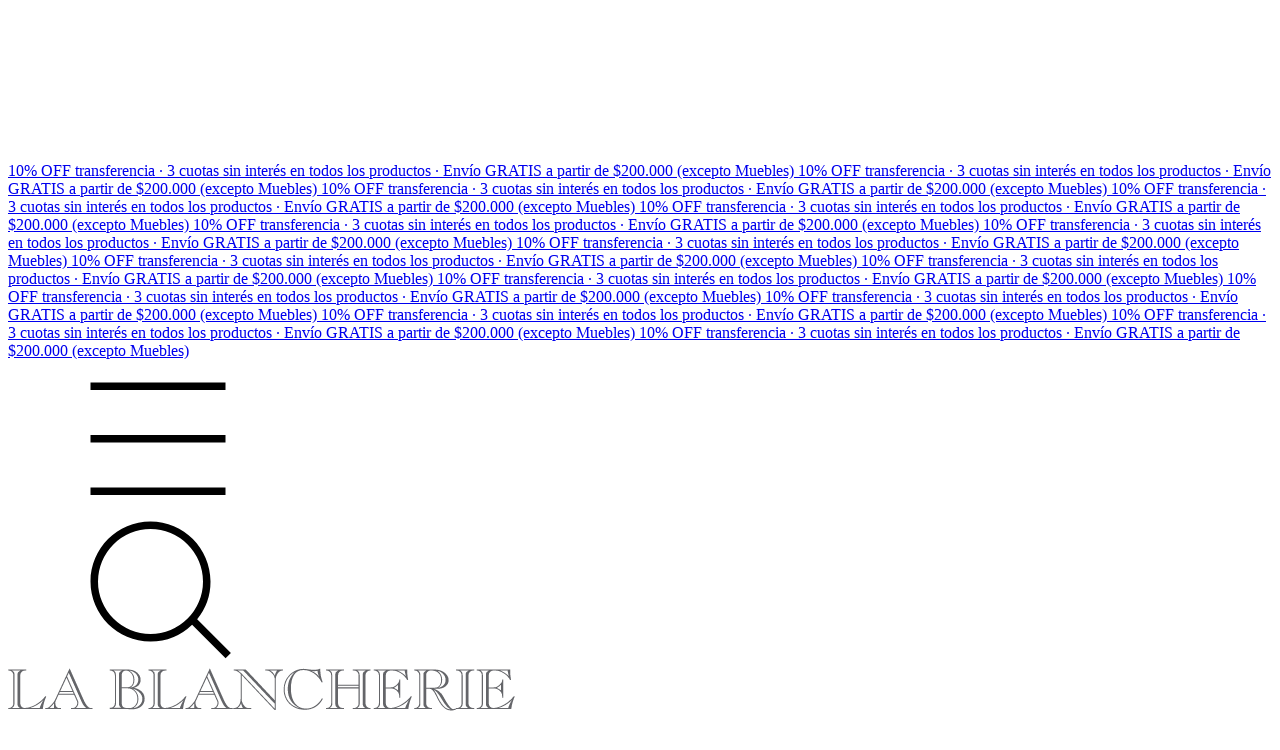

--- FILE ---
content_type: image/svg+xml
request_url: https://d2az8otjr0j19j.cloudfront.net/templates/969/202/twig/static/images/la-blancherie.svg
body_size: 9172
content:
<?xml version="1.0" encoding="utf-8"?>
<!-- Generator: Adobe Illustrator 16.0.0, SVG Export Plug-In . SVG Version: 6.00 Build 0)  -->
<!DOCTYPE svg PUBLIC "-//W3C//DTD SVG 1.1//EN" "http://www.w3.org/Graphics/SVG/1.1/DTD/svg11.dtd">
<svg version="1.1" id="Capa_1" xmlns="http://www.w3.org/2000/svg" xmlns:xlink="http://www.w3.org/1999/xlink" x="0px" y="0px"
	 width="507px" height="95px" viewBox="0 0 507 95" enable-background="new 0 0 507 95" xml:space="preserve">
<g>
	<path fill="#646569" d="M37.194,41.085v-1.069h1.125c0.729,0,1.406-0.168,2.034-0.503c0.636-0.339,1.392-0.973,2.286-1.903
		c1.114-1.167,2.031-2.23,2.75-3.189c0.721-0.957,1.264-1.82,1.631-2.585L61.633,0.342l13.845,31.167
		c1.258,2.808,2.483,4.929,3.683,6.36c1.193,1.433,2.339,2.147,3.432,2.147h1.913v1.069H63.056v-1.069h1.722
		c1.278,0,2.354-0.514,3.229-1.545c0.874-1.029,1.317-2.212,1.317-3.544c0-0.29-0.027-0.573-0.086-0.847
		c-0.054-0.275-0.134-0.538-0.245-0.794l-2.925-6.539H50.549l-2.569,5.609c-0.239,0.455-0.416,0.895-0.521,1.314
		c-0.112,0.421-0.165,0.801-0.165,1.148c0,1.641,0.336,2.92,1.012,3.832c0.677,0.911,1.625,1.366,2.847,1.366h1.971v1.069H37.194z
		 M41.575,40.017h4.54c-0.054-0.418-0.097-0.815-0.123-1.188s-0.037-0.743-0.037-1.108c0-0.328,0.011-0.712,0.037-1.149
		c0.026-0.44,0.069-0.914,0.123-1.423c-0.763,0.983-1.52,1.873-2.254,2.667C43.12,38.609,42.358,39.342,41.575,40.017
		 M51.044,25.679h14.58l-0.735-1.642H51.78L51.044,25.679z M52.275,23.052h12.177L58.51,9.701L52.275,23.052z M59.059,8.414
		l10.999,24.654c0.091,0.219,0.171,0.483,0.235,0.794c0.062,0.31,0.095,0.648,0.095,1.013c0,0.839-0.207,1.711-0.628,2.614
		c-0.421,0.9-1.013,1.745-1.78,2.528h10.179c-0.911-0.692-1.748-1.566-2.505-2.624s-1.509-2.428-2.255-4.106L60.754,4.83
		L59.059,8.414z"/>
	<path fill="#646569" d="M177.404,41.085v-1.069h1.119c0.73,0,1.413-0.168,2.041-0.503c0.629-0.339,1.392-0.973,2.286-1.903
		c1.109-1.167,2.031-2.23,2.75-3.189c0.72-0.957,1.263-1.82,1.626-2.585l14.612-31.494l13.844,31.167
		c1.263,2.808,2.489,4.929,3.683,6.36c1.193,1.433,2.34,2.147,3.438,2.147h1.913v1.069h-21.455v-1.069h1.727
		c1.274,0,2.351-0.514,3.229-1.545c0.874-1.029,1.311-2.212,1.311-3.544c0-0.29-0.025-0.573-0.08-0.847
		c-0.058-0.275-0.138-0.538-0.245-0.794l-2.931-6.539H190.76l-2.574,5.609c-0.24,0.455-0.411,0.895-0.523,1.314
		c-0.105,0.421-0.158,0.801-0.158,1.148c0,1.641,0.335,2.92,1.012,3.832c0.672,0.911,1.62,1.366,2.846,1.366h1.966v1.069H177.404z
		 M181.779,40.017h4.546c-0.053-0.418-0.096-0.815-0.123-1.188c-0.025-0.373-0.042-0.743-0.042-1.108
		c0-0.328,0.017-0.712,0.042-1.149c0.027-0.44,0.07-0.914,0.123-1.423c-0.767,0.983-1.519,1.873-2.26,2.667
		C183.331,38.609,182.568,39.342,181.779,40.017 M191.25,25.679h14.585l-0.74-1.642H191.99L191.25,25.679z M192.48,23.052h12.177
		l-5.937-13.352L192.48,23.052z M199.27,8.414l10.999,24.654c0.091,0.219,0.165,0.483,0.229,0.794
		c0.063,0.31,0.096,0.648,0.096,1.013c0,0.839-0.208,1.711-0.629,2.614c-0.415,0.9-1.013,1.745-1.774,2.528h10.178
		c-0.917-0.692-1.748-1.566-2.505-2.624c-0.756-1.058-1.508-2.428-2.259-4.106L200.965,4.83L199.27,8.414z"/>
	<path fill="#646569" d="M225.265,41.085v-1.068h0.959c1.838,0,3.373-0.874,4.594-2.625c1.226-1.753,1.833-3.997,1.833-6.733V6.061
		c-1.039-1.096-2.062-1.948-3.063-2.558c-1.002-0.613-1.871-0.917-2.602-0.917h-1.338V1.517h12.124l29.032,30.839V12.218
		c0-1.407-0.192-2.624-0.575-3.653c-0.384-1.031-1.007-2.012-1.86-2.942c-0.896-0.985-1.77-1.737-2.617-2.259
		c-0.847-0.52-1.636-0.778-2.365-0.778h-2.19V1.517h17.896v1.069h-1.066c-1.476,0-2.889,0.911-4.226,2.736
		c-1.344,1.823-2.015,3.829-2.015,6.019v30.647h-1.173L233.662,7.017v23.861c0,2.227,0.688,4.305,2.053,6.24
		c1.37,1.934,2.803,2.899,4.3,2.899h3.229v1.068H225.265z M234.894,40.017c-0.4-0.712-0.751-1.463-1.049-2.257
		c-0.304-0.794-0.566-1.628-0.784-2.502c-0.309,1.02-0.757,1.929-1.338,2.72c-0.586,0.794-1.316,1.474-2.19,2.039H234.894z
		 M266.804,40.757v-4.953l-31.5-33.218h-5.44c0.708,0.456,1.386,0.935,2.025,1.436c0.634,0.501,1.247,1.053,1.833,1.655
		L266.804,40.757z M266.804,7.675c0.219-1.02,0.506-1.948,0.874-2.776c0.362-0.832,0.81-1.602,1.338-2.313h-6.758
		c1.039,0.528,1.939,1.218,2.696,2.065C265.711,5.498,266.329,6.508,266.804,7.675"/>
	<path fill="#646569" d="M314.85,30.825c-1.807,3.52-4.252,6.224-7.332,8.113c-3.086,1.887-6.599,2.832-10.536,2.832
		c-2.19,0-4.258-0.247-6.213-0.74c-1.951-0.49-3.731-1.221-5.335-2.188c-3.154-1.897-5.574-4.356-7.264-7.375
		c-1.688-3.019-2.531-6.406-2.531-10.165c0-2.627,0.475-5.153,1.424-7.58c0.947-2.425,2.317-4.586,4.103-6.483
		c1.95-2.063,4.151-3.64,6.597-4.735c2.441-1.095,4.978-1.641,7.605-1.641c0.857,0,2.424,0.154,4.705,0.463
		c2.281,0.312,4.125,0.467,5.531,0.467c1.455,0,2.718-0.091,3.789-0.275c1.065-0.181,2.024-0.482,2.883-0.903v0.85
		c0,2.225,0.203,4.391,0.603,6.498c0.405,2.105,1.007,4.162,1.807,6.169l-0.954,0.384c-2.046-3.957-4.685-7.027-7.924-9.206
		c-3.24-2.18-6.736-3.272-10.493-3.272c-4.034,0-7.104,1.593-9.225,4.774c-2.115,3.184-3.171,7.813-3.171,13.888
		c0,6.221,1.338,11.092,4.007,14.612c2.67,3.522,6.363,5.281,11.069,5.281c3.229,0,6.256-0.917,9.086-2.75
		c2.824-1.833,5.126-4.372,6.896-7.62L314.85,30.825z M291.7,40.238c-3.975-1.934-6.959-4.492-8.947-7.676
		c-1.987-3.184-2.983-7.01-2.983-11.479c0-3.41,0.596-6.557,1.778-9.44c1.189-2.883,2.895-5.363,5.116-7.442
		c-3.139,1.66-5.59,4.013-7.359,7.058c-1.769,3.049-2.653,6.432-2.653,10.152c0,4.69,1.364,8.742,4.093,12.163
		C283.467,36.996,287.123,39.214,291.7,40.238 M310.991,8.579c-0.399-0.93-0.719-1.87-0.959-2.819
		c-0.235-0.949-0.4-1.924-0.49-2.928c-0.528,0.09-1.065,0.17-1.599,0.231c-0.538,0.067-1.077,0.097-1.604,0.097
		s-1.018-0.022-1.465-0.067c-0.442-0.045-0.869-0.107-1.269-0.179c1.492,0.656,2.851,1.45,4.077,2.38
		C308.902,6.226,310.005,7.318,310.991,8.579"/>
	<path fill="#646569" d="M37.402,28.142c-2.767,3.56-6.075,6.418-9.919,8.578c-3.86,2.153-7.46,3.247-10.808,3.247
		c-1.262,0-2.312-0.448-3.146-1.331c-0.844-0.883-1.264-1.979-1.264-3.272V7.241c0-1.278,0.432-2.367,1.295-3.282
		C14.406,3.05,15.414,2.6,16.564,2.6H18.2V1.522H0.254V2.6h0.909c1.112,0,2.093,0.45,2.94,1.359
		c0.848,0.915,1.269,2.004,1.269,3.282v28.123c0,1.277-0.421,2.37-1.269,3.285c-0.848,0.908-1.828,1.36-2.94,1.36H0.254v1.074
		h34.538c0.209-2.077,0.6-4.158,1.159-6.224c0.571-2.065,1.343-4.199,2.308-6.389L37.402,28.142z M4.032,40.009
		c0.862-0.6,1.476-1.2,1.852-1.808c0.371-0.613,0.556-1.31,0.556-2.1V8.649V6.967V5.959C6.434,4.668,5.863,4.027,5.799,3.958
		L4.194,2.6h8.131l-1.861,1.33c-0.311,0.238-0.53,0.544-0.684,0.901c-0.149,0.37-0.217,0.833-0.217,1.4v30.147
		c0,0.752,0.15,1.356,0.434,1.823c0.294,0.464,0.92,1.068,1.861,1.808H4.032z M32.979,36.667c-0.605,1.301-1.022,2.415-1.291,3.342
		h-9.625c2.587-0.773,4.982-1.827,7.181-3.145c2.199-1.306,4.23-2.899,6.084-4.754C34.368,33.834,33.579,35.361,32.979,36.667"/>
	<path fill="#646569" d="M133.87,23.771c-1.852-1.923-4.443-3.241-7.762-3.953c2.109-0.662,3.72-1.672,4.847-3.016
		c1.125-1.345,1.687-2.943,1.687-4.792c0-2.954-1.191-5.441-3.565-7.453c-2.379-2.016-5.348-3.027-8.925-3.027h-5.056h-13.295v1.072
		h0.894c1.118,0,2.094,0.448,2.935,1.353c0.842,0.91,1.264,1.994,1.264,3.265v27.982c0,1.27-0.422,2.358-1.264,3.269
		c-0.841,0.902-1.816,1.352-2.935,1.352h-0.894v1.07h14.097c0.757,0,2.052,0.064,3.931,0.194c1.863,0.117,3.371,0.191,4.51,0.191
		c3.73,0,6.708-0.967,8.947-2.888c2.237-1.924,3.36-4.476,3.36-7.646C136.646,28.016,135.724,25.692,133.87,23.771 M127.727,5.589
		c1.717,1.707,2.58,3.74,2.58,6.096c0,2.174-0.759,3.989-2.285,5.441c-1.508,1.453-3.5,2.262-5.963,2.425
		c1.338-0.488,2.399-1.414,3.185-2.767c0.77-1.353,1.171-2.975,1.171-4.881c0-2.103-0.448-3.936-1.352-5.497
		c-0.901-1.567-2.218-2.838-3.958-3.804C123.801,2.883,126.013,3.881,127.727,5.589 M117.859,2.541c2.032,0,3.796,0.898,5.298,2.708
		c1.497,1.798,2.245,4.003,2.245,6.601c0,2.34-0.539,4.155-1.62,5.455c-1.079,1.301-2.591,1.942-4.524,1.942h-5.504V6.596
		c0-1.166,0.398-2.129,1.198-2.896C115.751,2.924,116.713,2.541,117.859,2.541 M105.561,39.823c0.856-0.597,1.46-1.194,1.832-1.798
		c0.382-0.61,0.564-1.304,0.564-2.09V7.307c0-2.832-1.167-3.803-1.17-3.805l-1.062-0.9h8.088l-1.858,1.324
		c-0.314,0.237-0.537,0.541-0.687,0.896c-0.134,0.368-0.212,0.828-0.212,1.393V36.21c0,0.748,0.148,1.349,0.435,1.814
		c0.295,0.461,0.911,1.062,1.859,1.798H105.561z M121.534,40.05h-0.375l-3.704-0.166c-1.124-0.061-2.031-0.484-2.688-1.292
		c-0.673-0.805-1.013-1.901-1.013-3.28V20.31h5.604c2.957,0,5.377,1.008,7.245,3.016c1.865,2.007,2.797,4.574,2.797,7.708
		c0,2.559-0.737,4.703-2.23,6.431C125.682,39.187,123.801,40.05,121.534,40.05 M131.792,36.999c-1.7,1.759-3.844,2.813-6.442,3.157
		c1.627-0.945,2.879-2.209,3.758-3.794c0.871-1.591,1.301-3.412,1.301-5.458c0-2.295-0.555-4.354-1.675-6.192
		c-1.112-1.849-2.65-3.257-4.601-4.238c3.182,0.928,5.695,2.322,7.502,4.19c1.822,1.874,2.723,3.967,2.723,6.293
		C134.357,33.224,133.51,35.236,131.792,36.999"/>
	<path fill="#646569" d="M177.613,28.142c-2.767,3.56-6.074,6.418-9.919,8.578c-3.86,2.153-7.46,3.247-10.808,3.247
		c-1.262,0-2.312-0.448-3.146-1.331c-0.844-0.883-1.264-1.979-1.264-3.272V7.241c0-1.278,0.432-2.367,1.295-3.282
		c0.846-0.909,1.854-1.359,3.004-1.359h1.636V1.522h-17.946V2.6h0.909c1.112,0,2.093,0.45,2.94,1.359
		c0.849,0.915,1.269,2.004,1.269,3.282v28.123c0,1.277-0.42,2.37-1.269,3.285c-0.848,0.908-1.828,1.36-2.94,1.36h-0.909v1.074
		h34.538c0.209-2.077,0.6-4.158,1.16-6.224c0.57-2.065,1.342-4.199,2.307-6.389L177.613,28.142z M144.243,40.009
		c0.862-0.6,1.476-1.2,1.852-1.808c0.371-0.613,0.556-1.31,0.556-2.1V8.649V6.967V5.959c-0.006-1.291-0.576-1.932-0.641-2.001
		L144.405,2.6h8.131l-1.861,1.33c-0.311,0.238-0.53,0.544-0.684,0.901c-0.149,0.37-0.217,0.833-0.217,1.4v30.147
		c0,0.752,0.15,1.356,0.434,1.823c0.294,0.464,0.92,1.068,1.861,1.808H144.243z M173.189,36.667
		c-0.605,1.301-1.022,2.415-1.291,3.342h-9.625c2.587-0.773,4.982-1.827,7.182-3.145c2.198-1.306,4.229-2.899,6.084-4.754
		C174.58,33.834,173.79,35.361,173.189,36.667"/>
	<path fill="#646569" d="M358.809,3.966c0.868-0.919,1.854-1.38,2.968-1.38h0.847V1.518h-17.947v1.069h1.694
		c1.151,0,2.148,0.455,2.984,1.366c0.842,0.915,1.258,2.007,1.258,3.286v9.467h-20.549V7.239c0-1.279,0.427-2.371,1.285-3.286
		c0.856-0.911,1.864-1.366,3.01-1.366H336V1.518h-17.947v1.069h0.899c1.114,0,2.096,0.455,2.942,1.366
		c0.853,0.915,1.272,2.007,1.272,3.286v28.129c0,1.276-0.42,2.371-1.272,3.282c-0.847,0.912-1.828,1.367-2.942,1.367h-0.899v1.069
		H336v-1.069h-1.529c-1.204,0-2.238-0.455-3.107-1.367c-0.868-0.911-1.3-2.006-1.3-3.282V20.398h20.549v14.969
		c0,1.295-0.421,2.392-1.268,3.296c-0.854,0.903-1.888,1.353-3.107,1.353h-1.562v1.069h17.947v-1.069h-0.899
		c-1.114,0-2.096-0.455-2.942-1.367c-0.847-0.911-1.272-2.006-1.272-3.282V7.239C357.509,5.979,357.944,4.889,358.809,3.966
		 M328.258,3.927c-0.31,0.237-0.539,0.538-0.683,0.903c-0.149,0.365-0.219,0.829-0.219,1.396v30.154c0,0.746,0.144,1.354,0.437,1.82
		c0.293,0.464,0.911,1.071,1.86,1.817h-7.823c0.854-0.599,1.472-1.207,1.845-1.817c0.373-0.613,0.56-1.311,0.56-2.094V7.567
		c0-3.19-1.221-4.114-1.221-4.114l-1.023-0.867h8.127L328.258,3.927z M330.063,17.717h20.548v1.615h-20.548V17.717z M355.265,38.2
		c0.293,0.464,0.911,1.071,1.859,1.817h-7.85c0.858-0.599,1.471-1.207,1.844-1.817c0.373-0.613,0.565-1.311,0.565-2.094V7.29
		c-0.063-2.533-0.902-3.545-1.143-3.776l-1.102-0.927h8.127l-1.833,1.34c-0.33,0.237-0.565,0.538-0.698,0.903
		c-0.139,0.365-0.208,0.829-0.208,1.396v30.154C354.827,37.125,354.972,37.733,355.265,38.2"/>
	<path fill="#646569" d="M402.959,28.141c-2.771,3.542-6.118,6.406-10.03,8.593c-3.911,2.191-7.48,3.283-10.711,3.283
		c-1.204,0-2.237-0.455-3.106-1.367c-0.868-0.911-1.301-2.006-1.301-3.282v-14.97h4.706c2.318,0,4.344,0.731,6.075,2.191
		c1.732,1.46,2.601,3.184,2.601,5.172v1.886h1.125V11.451h-1.125v0.93c0,0.767-0.267,1.551-0.794,2.353
		c-0.527,0.805-1.369,1.689-2.516,2.656c-0.933,0.765-1.764,1.29-2.505,1.572c-0.741,0.283-1.62,0.424-2.643,0.424h-4.925V7.239
		c0-1.28,0.427-2.372,1.285-3.286c0.857-0.911,1.865-1.367,3.011-1.367h2.713c2.515,0,5.185,0.912,8.014,2.737
		c2.83,1.822,4.935,4.05,6.321,6.674l1.012-0.218c-0.325-1.386-0.57-2.854-0.725-4.405c-0.154-1.55-0.229-3.202-0.229-4.953V1.518
		H365.8v1.068h0.9c1.114,0,2.095,0.456,2.941,1.367c0.853,0.914,1.273,2.006,1.273,3.286v28.129c0,1.276-0.421,2.371-1.273,3.282
		c-0.847,0.912-1.827,1.367-2.941,1.367h-0.9v1.069h34.531c0.219-2.079,0.613-4.154,1.178-6.225c0.565-2.07,1.332-4.202,2.297-6.389
		L402.959,28.141z M388.102,18.483c0.672-0.509,1.332-1.085,1.967-1.724v5.611c-0.618-0.493-1.279-0.946-1.983-1.356
		c-0.703-0.41-1.417-0.778-2.146-1.108C386.705,19.469,387.425,18.994,388.102,18.483 M396.692,2.586
		c0.111,0.821,0.266,1.7,0.463,2.641c0.203,0.938,0.442,1.929,0.714,2.968c-1.023-1.13-2.232-2.161-3.623-3.091
		c-1.396-0.932-2.974-1.769-4.722-2.518H396.692z M369.578,40.017c0.853-0.599,1.471-1.207,1.844-1.817
		c0.373-0.613,0.56-1.311,0.56-2.094V7.343c-0.051-2.516-0.86-3.545-1.123-3.807l-1.12-0.95h8.072l-1.806,1.341
		c-0.309,0.237-0.539,0.538-0.682,0.903c-0.15,0.365-0.219,0.829-0.219,1.396V36.38c0,0.746,0.144,1.354,0.437,1.82
		c0.293,0.464,0.911,1.071,1.86,1.817H369.578z M398.525,36.665c-0.603,1.306-1.029,2.422-1.284,3.352h-9.635
		c2.59-0.783,4.987-1.833,7.183-3.147c2.201-1.31,4.231-2.899,6.091-4.758C399.91,33.844,399.127,35.362,398.525,36.665"/>
	<path fill="#646569" d="M505.898,28.141c-2.771,3.542-6.117,6.406-10.029,8.593c-3.911,2.191-7.481,3.283-10.711,3.283
		c-1.204,0-2.238-0.455-3.107-1.367c-0.868-0.911-1.3-2.006-1.3-3.282v-14.97h4.706c2.318,0,4.343,0.731,6.075,2.191
		c1.731,1.46,2.6,3.184,2.6,5.172v1.886h1.125V11.451h-1.125v0.93c0,0.767-0.266,1.551-0.794,2.353
		c-0.527,0.805-1.369,1.689-2.515,2.656c-0.934,0.765-1.765,1.29-2.505,1.572c-0.741,0.283-1.62,0.424-2.644,0.424h-4.924V7.239
		c0-1.28,0.426-2.372,1.285-3.286c0.856-0.911,1.864-1.367,3.01-1.367h2.713c2.515,0,5.185,0.912,8.014,2.737
		c2.83,1.822,4.936,4.05,6.321,6.674l1.012-0.218c-0.324-1.386-0.569-2.854-0.725-4.405c-0.154-1.55-0.229-3.202-0.229-4.953V1.518
		H468.74v1.068h0.899c1.114,0,2.095,0.456,2.942,1.367c0.852,0.914,1.272,2.006,1.272,3.286v28.129c0,1.276-0.421,2.371-1.272,3.282
		c-0.848,0.912-1.828,1.367-2.942,1.367h-0.899v1.069h34.53c0.22-2.079,0.613-4.154,1.179-6.225c0.564-2.07,1.332-4.202,2.297-6.389
		L505.898,28.141z M491.042,18.483c0.671-0.509,1.332-1.085,1.966-1.724v5.611c-0.618-0.493-1.279-0.946-1.982-1.356
		c-0.703-0.41-1.418-0.778-2.147-1.108C489.645,19.469,490.365,18.994,491.042,18.483 M499.632,2.586
		c0.112,0.821,0.266,1.7,0.463,2.641c0.203,0.938,0.443,1.929,0.714,2.968c-1.022-1.13-2.231-2.161-3.623-3.091
		c-1.396-0.932-2.974-1.769-4.722-2.518H499.632z M472.518,40.017c0.854-0.599,1.472-1.207,1.845-1.817
		c0.372-0.613,0.559-1.311,0.559-2.094V7.343c-0.05-2.516-0.86-3.545-1.123-3.807l-1.12-0.95h8.073l-1.806,1.341
		c-0.31,0.237-0.539,0.538-0.683,0.903c-0.149,0.365-0.219,0.829-0.219,1.396V36.38c0,0.746,0.144,1.354,0.437,1.82
		c0.293,0.464,0.911,1.071,1.86,1.817H472.518z M501.465,36.665c-0.602,1.306-1.029,2.422-1.284,3.352h-9.635
		c2.59-0.783,4.988-1.833,7.183-3.147c2.201-1.31,4.231-2.899,6.092-4.758C502.85,33.844,502.066,35.362,501.465,36.665"/>
	<path fill="#646569" d="M447.668,40.484l-0.105,0.026c-1.13,0.421-1.887,0.632-2.27,0.632c-2.084,0-5.154-3.741-9.226-11.221
		c-0.49-0.93-0.874-1.633-1.146-2.107c-0.843-1.532-2.004-2.891-3.49-4.077c-1.487-1.186-3.245-2.161-5.271-2.928h3.255
		c3.358,0,6.07-0.802,8.134-2.406c2.057-1.607,3.09-3.704,3.09-6.294c0-1.825-0.623-3.559-1.859-5.201
		c-1.242-1.641-2.921-2.955-5.036-3.94c-1.039-0.491-2.206-0.856-3.49-1.093c-1.284-0.237-2.776-0.357-4.472-0.357h-5.61h-14.011
		v1.068h0.901c1.113,0,2.094,0.456,2.941,1.367c0.853,0.914,1.273,2.007,1.273,3.286v28.129c0,1.276-0.421,2.371-1.273,3.282
		c-0.848,0.912-1.828,1.367-2.941,1.367h-0.901v1.069h17.948v-1.069h-1.529c-1.205,0-2.238-0.455-3.106-1.367
		c-0.869-0.911-1.301-2.006-1.301-3.282V20.809h3.64c1.972,0,4.05,2.291,6.24,6.869c0.837,1.75,1.523,3.12,2.052,4.103
		c1.988,3.685,4.023,6.39,6.112,8.113c2.089,1.725,4.364,2.588,6.832,2.588c0.927,0,1.828-0.093,2.69-0.275
		c0.869-0.181,1.685-0.466,2.452-0.847L447.668,40.484z M435.412,6.252c1.46,1.697,2.19,3.594,2.19,5.691
		c0,2.025-0.666,3.744-1.999,5.158c-1.332,1.413-3.112,2.276-5.334,2.585c1.258-0.746,2.222-1.796,2.898-3.147
		c0.678-1.348,1.014-2.917,1.014-4.705c0-1.844-0.368-3.499-1.109-4.967s-1.886-2.821-3.432-4.063
		C432.028,3.407,433.952,4.556,435.412,6.252 M416.366,3.927c-0.309,0.237-0.538,0.538-0.682,0.903
		c-0.149,0.365-0.219,0.829-0.219,1.396V36.38c0,0.746,0.144,1.354,0.437,1.82c0.293,0.464,0.912,1.071,1.86,1.817h-7.823
		c0.854-0.599,1.471-1.207,1.844-1.817c0.373-0.613,0.56-1.311,0.56-2.094V7.362c-0.046-2.543-0.869-3.574-1.128-3.831L410.1,2.585
		h8.127L416.366,3.927z M418.173,19.687V6.964c0-0.693,0.149-1.332,0.454-1.915c0.298-0.584,0.776-1.141,1.433-1.669
		c0.313-0.311,0.682-0.53,1.108-0.658c0.432-0.128,1.13-0.192,2.095-0.192c3.063,0,5.472,0.826,7.226,2.478
		c1.748,1.65,2.627,3.872,2.627,6.662c0,2.627-0.564,4.62-1.684,5.979c-1.125,1.359-2.777,2.038-4.967,2.038H418.173z
		 M442.255,41.304c-1.79,0-3.48-0.621-5.078-1.86c-1.595-1.241-3.263-3.256-4.994-6.048c-0.804-1.276-1.844-3.256-3.117-5.937
		c-1.279-2.683-2.354-4.524-3.229-5.528c1.95,0.676,4.376,3.413,7.279,8.209c0.128,0.202,0.225,0.357,0.298,0.466
		c0.128,0.219,0.331,0.565,0.603,1.039c3.32,5.601,6.219,8.82,8.703,9.659H442.255z"/>
	<path fill="#646569" d="M461.759,3.953c0.857-0.911,1.865-1.366,3.011-1.366h1.423V1.518h-18.166v1.069h1.337
		c1.113,0,2.095,0.455,2.941,1.366c0.854,0.915,1.274,2.007,1.274,3.286v28.129c0,1.276-0.421,2.371-1.274,3.282
		c-0.847,0.912-1.828,1.367-2.941,1.367h-1.337v1.069h18.166v-1.069h-1.312c-1.204,0-2.238-0.455-3.106-1.367
		c-0.868-0.911-1.301-2.006-1.301-3.282V7.239C460.474,5.959,460.9,4.868,461.759,3.953 M458.204,38.2
		c0.293,0.464,0.911,1.071,1.86,1.817h-7.823c0.853-0.599,1.471-1.207,1.844-1.817c0.373-0.613,0.56-1.311,0.56-2.094V7.405
		c-0.037-2.598-0.886-3.634-1.139-3.882l-1.104-0.936h8.127l-1.86,1.34c-0.309,0.237-0.538,0.538-0.683,0.903
		c-0.148,0.365-0.218,0.829-0.218,1.396v30.154C457.768,37.125,457.911,37.733,458.204,38.2"/>
	<path fill="#646569" d="M96.454,90.305c-0.649,0-1.156-0.529-1.156-1.156c0-0.648,0.507-1.154,1.156-1.154
		c0.648,0,1.154,0.506,1.154,1.154C97.608,89.775,97.103,90.305,96.454,90.305"/>
	<path fill="#646569" d="M111.321,93.648l1.997-0.098c0.048-1.275,0.071-1.395,0.048-3.85v-7.48c0-2.646,0-2.863-0.048-4.162
		l-1.854-0.047v-0.625c0.914,0,2.189,0,2.886-0.025c2.791-0.168,3.104-0.168,3.802-0.168c2.622,0,4.763,0.986,4.763,3.92
		c0,2.527-1.779,3.512-2.597,3.945c1.852,0.482,3.704,1.732,3.704,4.379c0,2.621-1.805,4.836-5.799,4.836
		c-0.647,0-3.462-0.049-4.04-0.049c-1.107,0-1.974,0.023-2.862,0.049V93.648z M115.482,85.229h1.322
		c2.118,0,4.162-1.082,4.188-3.658c0.022-2.621-1.902-3.801-4.476-3.801c-0.77,0-1.01,0.025-1.01,1.203L115.482,85.229z
		 M115.482,92.035c0,1.516,0.408,1.709,1.947,1.709c2.479,0,4.523-1.154,4.523-3.873c0-4.139-4.57-4.09-6.471-4.113V92.035z"/>
	<path fill="#646569" d="M142.258,94.225h-7.53c-3.729,0-4.331,0.023-5.605,0.049v-0.625l1.684-0.098
		c0.025-0.625,0.025-1.201,0.025-1.877v-9.02c0-2.984,0-3.295-0.049-4.594l-1.827-0.098v-0.625c0.769,0.023,1.731,0.049,3.823,0.049
		c2.936,0,5.895,0,8.854-0.049v3.703h-0.818c-0.072-2.98-0.457-3.174-3.056-3.174h-4.812v7.264c0.747,0,3.562,0,4.066-0.359
		c0.48-0.361,0.529-2.406,0.553-2.742h0.794c-0.047,0.721-0.144,1.779-0.144,3.848c0,1.324,0.022,2.094,0.072,2.838h-0.795
		c-0.192-2.74-0.216-2.887-0.48-2.934c-0.818-0.145-3.223-0.121-4.066-0.121c0,2.551,0,6.424,0.074,7.025
		c0.095,0.816,0.432,1.01,1.321,1.01h6.328l1.153-3.848h0.723L142.258,94.225z"/>
	<path fill="#646569" d="M147.334,93.648l1.997-0.098c0.047-1.275,0.072-1.395,0.047-3.85v-7.48c0-2.646,0-2.863-0.047-4.162
		l-1.854-0.047v-0.625c0.914,0,2.189,0,2.887-0.025c2.791-0.168,3.103-0.168,3.801-0.168c2.622,0,4.763,0.986,4.763,3.92
		c0,2.527-1.78,3.512-2.598,3.945c1.853,0.482,3.704,1.732,3.704,4.379c0,2.621-1.804,4.836-5.797,4.836
		c-0.65,0-3.464-0.049-4.042-0.049c-1.106,0-1.973,0.023-2.861,0.049V93.648z M151.495,85.229h1.323
		c2.115,0,4.162-1.082,4.185-3.658c0.025-2.621-1.9-3.801-4.474-3.801c-0.77,0-1.012,0.025-1.012,1.203L151.495,85.229z
		 M151.495,92.035c0,1.516,0.409,1.709,1.948,1.709c2.478,0,4.522-1.154,4.522-3.873c0-4.139-4.571-4.09-6.471-4.113V92.035z"/>
	<path fill="#646569" d="M178.271,94.225h-7.53c-3.729,0-4.331,0.023-5.604,0.049v-0.625l1.683-0.098
		c0.025-0.625,0.025-1.201,0.025-1.877v-9.02c0-2.984,0-3.295-0.048-4.594l-1.828-0.098v-0.625c0.769,0.023,1.731,0.047,3.825,0.047
		c2.935,0,5.893,0,8.852-0.047v3.703h-0.818c-0.071-2.98-0.457-3.174-3.056-3.174h-4.811v7.264c0.746,0,3.562,0,4.065-0.359
		c0.481-0.361,0.529-2.406,0.553-2.742h0.794c-0.047,0.721-0.144,1.779-0.144,3.848c0,1.324,0.023,2.092,0.072,2.838h-0.794
		c-0.193-2.74-0.217-2.887-0.481-2.934c-0.818-0.145-3.223-0.121-4.065-0.121c0,2.551,0,6.424,0.073,7.025
		c0.096,0.816,0.433,1.01,1.322,1.01h6.327l1.154-3.85h0.722L178.271,94.225z M170.162,75.727l3.514-3.514
		c0.239-0.264,0.553-0.576,0.986-0.576c0.433,0,0.745,0.336,0.745,0.744c0,0.41-0.216,0.627-0.554,0.82l-4.113,2.525H170.162z"/>
	<path fill="#646569" d="M184.115,89.799h0.481c0.65,2.213,1.997,4.33,4.546,4.33c1.83,0,3.321-1.324,3.321-3.32
		c0-4.764-8.42-4.139-8.42-9.525c0-2.189,1.731-4.33,4.716-4.33c1.707,0,3.319,0.77,3.704,0.77c0.288,0,0.385-0.193,0.432-0.338
		h0.674v4.09h-0.433c-0.722-2.213-1.973-3.992-4.33-3.992c-2.069,0-3.031,1.635-3.031,2.91c0,4.307,8.468,4.064,8.468,9.453
		c0,2.6-2.188,4.812-4.979,4.812c-1.876,0-3.969-0.867-4.138-0.867c-0.167,0-0.167,0.049-0.337,0.434h-0.674V89.799z"/>
	<path fill="#646569" d="M220.923,94.225h-7.53c-3.729,0-4.331,0.023-5.605,0.049v-0.625l1.684-0.098
		c0.025-0.625,0.025-1.201,0.025-1.877v-9.02c0-2.984,0-3.295-0.049-4.594l-1.827-0.098v-0.625c0.769,0.023,1.731,0.049,3.823,0.049
		c2.936,0,5.895,0,8.854-0.049v3.703h-0.818c-0.072-2.98-0.457-3.174-3.056-3.174h-4.812v7.264c0.747,0,3.562,0,4.066-0.359
		c0.481-0.361,0.529-2.406,0.553-2.742h0.794c-0.047,0.721-0.144,1.779-0.144,3.848c0,1.324,0.022,2.094,0.072,2.838h-0.794
		c-0.193-2.74-0.217-2.887-0.481-2.934c-0.818-0.145-3.223-0.121-4.066-0.121c0,2.551,0,6.424,0.074,7.025
		c0.095,0.816,0.433,1.01,1.321,1.01h6.328l1.153-3.848h0.723L220.923,94.225z"/>
	<path fill="#646569" d="M225.18,81.523l0.29-4.186c2.116,0,5.485,0.049,7.408,0.049c1.034,0,6.302-0.049,7.914-0.049l-0.217,4.064
		h-0.696c-0.025-0.48-0.145-2.959-0.29-3.223c-0.119-0.217-0.216-0.312-2.067-0.312h-3.513c-0.047,1.322-0.047,1.637-0.047,4.715
		c0,8.443,0,9.381,0.047,10.969l1.731,0.098v0.625c-0.769-0.025-1.54-0.049-2.838-0.049c-1.274,0-1.947,0.023-2.814,0.049v-0.625
		l1.732-0.098c0.023-1.299,0.023-1.588,0.023-4.666c0-8.443,0.023-9.381-0.023-11.018h-2.599c-1.876,0-2.117,0.217-2.333,0.434
		c-0.36,0.336-0.506,1.033-0.962,3.223H225.18z"/>
	<path fill="#646569" d="M266.243,94.225h-7.528c-3.729,0-4.33,0.023-5.605,0.049v-0.625l1.684-0.098
		c0.025-0.625,0.025-1.201,0.025-1.877v-9.02c0-2.984,0-3.295-0.049-4.594l-1.828-0.098v-0.625c0.769,0.023,1.73,0.049,3.825,0.049
		c2.935,0,5.894,0,8.852-0.049v3.703h-0.816c-0.073-2.98-0.458-3.174-3.057-3.174h-4.811v7.264c0.745,0,3.559,0,4.064-0.359
		c0.481-0.361,0.53-2.406,0.554-2.742h0.794c-0.048,0.721-0.145,1.779-0.145,3.848c0,1.324,0.024,2.094,0.072,2.838h-0.794
		c-0.192-2.74-0.216-2.887-0.481-2.934c-0.816-0.145-3.223-0.121-4.064-0.121c0,2.551,0,6.424,0.071,7.025
		c0.098,0.816,0.434,1.01,1.323,1.01h6.327l1.155-3.848h0.722L266.243,94.225z"/>
	<path fill="#646569" d="M285.633,94.514c-1.779-2.334-4.45-5.846-6.158-7.963c-4.162-5.172-4.619-5.748-5.46-6.881l-0.049,0.051
		l0.024,7.648c0,0.504,0.048,4.113,0.097,6.182l2.02,0.098v0.625c-0.601-0.025-1.179-0.049-2.404-0.049
		c-1.228,0-1.806,0.023-2.406,0.049v-0.625l1.925-0.098c0.023-2.334,0.072-4.689,0.121-7.023l0.023-7.072
		c0-0.457-0.602-1.275-2.117-1.492v-0.625c1.876,0.049,2.094,0.049,3.729,0.049c1.227,1.658,8.973,11.666,10.44,13.375v-4.787
		c0-1.998,0-6.184-0.024-7.914l-2.068-0.098v-0.625c1.948,0.049,0.866,0,2.357,0.049c0.624,0.023,1.972-0.049,2.357-0.049v0.625
		l-1.828,0.098c-0.024,1.346-0.169,7.865-0.169,8.539l-0.047,7.914H285.633z"/>
	<path fill="#646569" d="M292.683,77.963v-0.625c0.771,0.023,1.562,0.049,4.569,0.049c1.469,0,4.427,0,8.133-0.049l0.119,3.992
		h-0.842c-0.216-3.078-0.553-3.416-2.622-3.416h-5.508v7.41c1.466,0,3.439-0.121,4.136-0.48c0.313-0.146,0.457-2.311,0.457-2.695
		h0.794c-0.071,0.674-0.12,1.828-0.12,3.898c0,1.467,0.025,2.115,0.072,2.838h-0.794c-0.119-2.213-0.288-2.912-0.409-2.936
		c-0.601-0.07-0.938-0.096-1.658-0.096h-2.478c0,5.582,0,6.205,0.047,7.697l1.901,0.098v0.625c-0.866,0-1.974-0.049-3.128-0.049
		c-1.251,0-2.069,0.049-2.621,0.049v-0.625l1.683-0.098V80.08c0-0.77-0.022-1.322-0.048-2.021L292.683,77.963z"/>
	<path fill="#646569" d="M321.694,94.273c-0.602,0-1.276-0.049-2.406-0.049c-0.697,0-1.322,0.023-3.055,0.049v-0.625l1.154-0.098
		c0.649-0.049,0.745-0.096,0.745-0.289c0-0.096-0.119-0.457-0.192-0.625l-1.756-4.785c-0.168-0.434-0.24-0.482-0.745-0.482h-4.331
		c-0.265,0-0.409,0.121-0.528,0.457l-1.636,4.691c-0.096,0.287-0.242,0.721-0.242,0.842c0,0.143,0.121,0.191,0.458,0.217l1.18,0.072
		v0.625c-0.602,0-1.419-0.049-2.19-0.049c-0.841,0-1.298,0.049-1.755,0.049v-0.723c1.251-0.096,1.347-0.168,1.635-0.842
		c0.218-0.504,0.482-0.986,1.876-4.738l4.066-11.018h0.361l3.655,9.695c1.732,4.449,2.311,5.939,2.647,6.566
		c0.071,0.168,0.192,0.287,1.059,0.336V94.273z M315.463,86.791c0.192,0,0.265-0.072,0.265-0.143c0-0.049-0.047-0.219-0.119-0.387
		l-1.997-5.412c-0.072-0.191-0.121-0.338-0.192-0.338c-0.098,0-0.145,0.121-0.241,0.387l-1.997,5.268
		c-0.047,0.193-0.145,0.385-0.145,0.504c0,0.072,0.121,0.121,0.435,0.121H315.463z"/>
	<path fill="#646569" d="M339.183,94.514c-1.779-2.334-4.45-5.846-6.158-7.963c-4.162-5.172-4.619-5.748-5.46-6.881l-0.049,0.051
		l0.023,7.648c0,0.504,0.049,4.113,0.098,6.182l2.02,0.098v0.625c-0.601-0.025-1.179-0.049-2.404-0.049
		c-1.228,0-1.806,0.023-2.406,0.049v-0.625l1.925-0.098c0.023-2.334,0.072-4.689,0.121-7.023l0.022-7.072
		c0-0.457-0.601-1.275-2.116-1.492v-0.625c1.876,0.049,2.094,0.049,3.729,0.049c1.227,1.658,8.972,11.666,10.44,13.375v-4.787
		c0-1.998,0-6.184-0.024-7.914l-2.069-0.098v-0.625c1.949,0.049,0.867,0,2.358,0.049c0.624,0.023,1.971-0.049,2.357-0.049v0.625
		l-1.828,0.098c-0.024,1.346-0.169,7.865-0.169,8.539l-0.047,7.914H339.183z"/>
	<path fill="#646569" d="M345.173,81.523l0.29-4.186c2.116,0,5.483,0.049,7.408,0.049c1.035,0,6.302-0.049,7.914-0.049l-0.216,4.064
		h-0.697c-0.024-0.48-0.144-2.959-0.288-3.223c-0.121-0.217-0.218-0.312-2.068-0.312h-3.514c-0.049,1.322-0.049,1.637-0.049,4.715
		c0,8.443,0,9.381,0.049,10.969l1.732,0.098v0.625c-0.771-0.025-1.54-0.049-2.838-0.049c-1.275,0-1.95,0.023-2.815,0.049v-0.625
		l1.731-0.098c0.024-1.299,0.024-1.588,0.024-4.666c0-8.443,0.024-9.381-0.024-11.018h-2.598c-1.876,0-2.116,0.217-2.333,0.434
		c-0.361,0.336-0.506,1.033-0.963,3.223H345.173z"/>
	<path fill="#646569" d="M365.213,89.799h0.48c0.65,2.213,1.997,4.33,4.546,4.33c1.828,0,3.321-1.324,3.321-3.32
		c0-4.764-8.42-4.139-8.42-9.525c0-2.189,1.732-4.33,4.714-4.33c1.709,0,3.321,0.77,3.706,0.77c0.288,0,0.384-0.193,0.432-0.338
		h0.675v4.09h-0.434c-0.722-2.213-1.973-3.992-4.33-3.992c-2.068,0-3.03,1.635-3.03,2.91c0,4.307,8.467,4.064,8.467,9.453
		c0,2.6-2.188,4.812-4.979,4.812c-1.876,0-3.969-0.867-4.138-0.867c-0.167,0-0.167,0.049-0.337,0.434h-0.673V89.799z"/>
	<path fill="#646569" d="M390.616,90.305c-0.65,0-1.154-0.529-1.154-1.156c0-0.648,0.504-1.154,1.154-1.154s1.154,0.506,1.154,1.154
		C391.771,89.775,391.267,90.305,390.616,90.305"/>
</g>
</svg>
